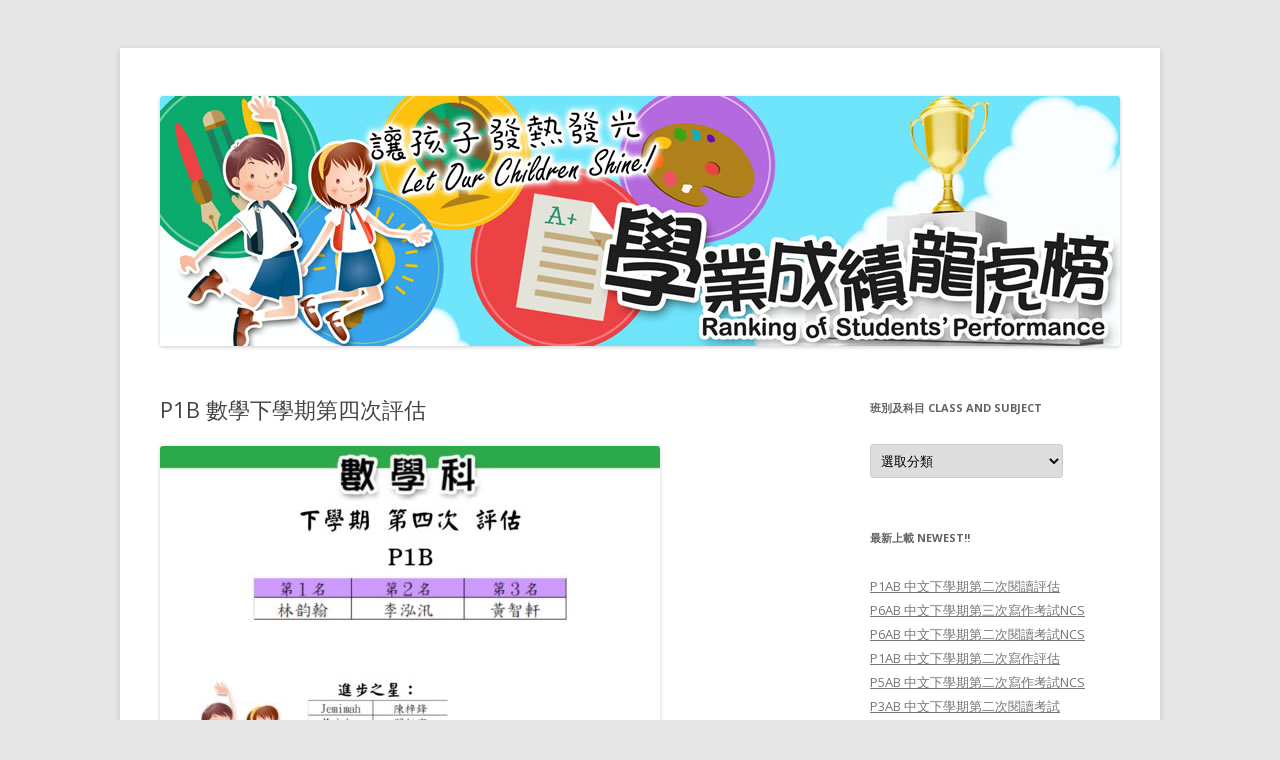

--- FILE ---
content_type: text/html; charset=UTF-8
request_url: http://performance.hoyu.edu.hk/?p=11402
body_size: 24356
content:
<!DOCTYPE html>
<!--[if IE 7]>
<html class="ie ie7" lang="zh-TW">
<![endif]-->
<!--[if IE 8]>
<html class="ie ie8" lang="zh-TW">
<![endif]-->
<!--[if !(IE 7) & !(IE 8)]><!-->
<html lang="zh-TW">
<!--<![endif]-->
<head>
<meta charset="UTF-8" />
<meta name="viewport" content="width=device-width" />
<title>P1B 數學下學期第四次評估 | 嗇色園主辦可譽中學暨可譽小學 &#8211; 小學龍虎榜</title>
<link rel="profile" href="http://gmpg.org/xfn/11" />
<link rel="pingback" href="http://performance.hoyu.edu.hk/xmlrpc.php" />
<!--[if lt IE 9]>
<script src="http://performance.hoyu.edu.hk/wp-content/themes/twentytwelve/js/html5.js" type="text/javascript"></script>
<![endif]-->
<link rel='dns-prefetch' href='//fonts.googleapis.com' />
<link rel='dns-prefetch' href='//s.w.org' />
<link href='https://fonts.gstatic.com' crossorigin rel='preconnect' />
<link rel="alternate" type="application/rss+xml" title="訂閱《嗇色園主辦可譽中學暨可譽小學 - 小學龍虎榜》&raquo; 資訊提供" href="http://performance.hoyu.edu.hk/?feed=rss2" />
<link rel="alternate" type="application/rss+xml" title="訂閱《嗇色園主辦可譽中學暨可譽小學 - 小學龍虎榜》&raquo; 留言的資訊提供" href="http://performance.hoyu.edu.hk/?feed=comments-rss2" />
		<script type="text/javascript">
			window._wpemojiSettings = {"baseUrl":"https:\/\/s.w.org\/images\/core\/emoji\/12.0.0-1\/72x72\/","ext":".png","svgUrl":"https:\/\/s.w.org\/images\/core\/emoji\/12.0.0-1\/svg\/","svgExt":".svg","source":{"concatemoji":"http:\/\/performance.hoyu.edu.hk\/wp-includes\/js\/wp-emoji-release.min.js?ver=5.2.3"}};
			!function(a,b,c){function d(a,b){var c=String.fromCharCode;l.clearRect(0,0,k.width,k.height),l.fillText(c.apply(this,a),0,0);var d=k.toDataURL();l.clearRect(0,0,k.width,k.height),l.fillText(c.apply(this,b),0,0);var e=k.toDataURL();return d===e}function e(a){var b;if(!l||!l.fillText)return!1;switch(l.textBaseline="top",l.font="600 32px Arial",a){case"flag":return!(b=d([55356,56826,55356,56819],[55356,56826,8203,55356,56819]))&&(b=d([55356,57332,56128,56423,56128,56418,56128,56421,56128,56430,56128,56423,56128,56447],[55356,57332,8203,56128,56423,8203,56128,56418,8203,56128,56421,8203,56128,56430,8203,56128,56423,8203,56128,56447]),!b);case"emoji":return b=d([55357,56424,55356,57342,8205,55358,56605,8205,55357,56424,55356,57340],[55357,56424,55356,57342,8203,55358,56605,8203,55357,56424,55356,57340]),!b}return!1}function f(a){var c=b.createElement("script");c.src=a,c.defer=c.type="text/javascript",b.getElementsByTagName("head")[0].appendChild(c)}var g,h,i,j,k=b.createElement("canvas"),l=k.getContext&&k.getContext("2d");for(j=Array("flag","emoji"),c.supports={everything:!0,everythingExceptFlag:!0},i=0;i<j.length;i++)c.supports[j[i]]=e(j[i]),c.supports.everything=c.supports.everything&&c.supports[j[i]],"flag"!==j[i]&&(c.supports.everythingExceptFlag=c.supports.everythingExceptFlag&&c.supports[j[i]]);c.supports.everythingExceptFlag=c.supports.everythingExceptFlag&&!c.supports.flag,c.DOMReady=!1,c.readyCallback=function(){c.DOMReady=!0},c.supports.everything||(h=function(){c.readyCallback()},b.addEventListener?(b.addEventListener("DOMContentLoaded",h,!1),a.addEventListener("load",h,!1)):(a.attachEvent("onload",h),b.attachEvent("onreadystatechange",function(){"complete"===b.readyState&&c.readyCallback()})),g=c.source||{},g.concatemoji?f(g.concatemoji):g.wpemoji&&g.twemoji&&(f(g.twemoji),f(g.wpemoji)))}(window,document,window._wpemojiSettings);
		</script>
		<style type="text/css">
img.wp-smiley,
img.emoji {
	display: inline !important;
	border: none !important;
	box-shadow: none !important;
	height: 1em !important;
	width: 1em !important;
	margin: 0 .07em !important;
	vertical-align: -0.1em !important;
	background: none !important;
	padding: 0 !important;
}
</style>
	<link rel='stylesheet' id='wp-block-library-css'  href='http://performance.hoyu.edu.hk/wp-includes/css/dist/block-library/style.min.css?ver=5.2.3' type='text/css' media='all' />
<link rel='stylesheet' id='twentytwelve-fonts-css'  href='https://fonts.googleapis.com/css?family=Open+Sans:400italic,700italic,400,700&#038;subset=latin,latin-ext' type='text/css' media='all' />
<link rel='stylesheet' id='twentytwelve-style-css'  href='http://performance.hoyu.edu.hk/wp-content/themes/twentytwelve/style.css?ver=5.2.3' type='text/css' media='all' />
<!--[if lt IE 9]>
<link rel='stylesheet' id='twentytwelve-ie-css'  href='http://performance.hoyu.edu.hk/wp-content/themes/twentytwelve/css/ie.css?ver=20121010' type='text/css' media='all' />
<![endif]-->
<script type='text/javascript' src='http://performance.hoyu.edu.hk/wp-includes/js/jquery/jquery.js?ver=1.12.4-wp'></script>
<script type='text/javascript' src='http://performance.hoyu.edu.hk/wp-includes/js/jquery/jquery-migrate.min.js?ver=1.4.1'></script>
<link rel='https://api.w.org/' href='http://performance.hoyu.edu.hk/index.php?rest_route=/' />
<link rel="EditURI" type="application/rsd+xml" title="RSD" href="http://performance.hoyu.edu.hk/xmlrpc.php?rsd" />
<link rel="wlwmanifest" type="application/wlwmanifest+xml" href="http://performance.hoyu.edu.hk/wp-includes/wlwmanifest.xml" /> 
<link rel='prev' title='P6C下學期第四次小測' href='http://performance.hoyu.edu.hk/?p=11398' />
<link rel='next' title='P1C 數學下學期第四次評估' href='http://performance.hoyu.edu.hk/?p=11405' />
<meta name="generator" content="WordPress 5.2.3" />
<link rel="canonical" href="http://performance.hoyu.edu.hk/?p=11402" />
<link rel='shortlink' href='http://performance.hoyu.edu.hk/?p=11402' />
<link rel="alternate" type="application/json+oembed" href="http://performance.hoyu.edu.hk/index.php?rest_route=%2Foembed%2F1.0%2Fembed&#038;url=http%3A%2F%2Fperformance.hoyu.edu.hk%2F%3Fp%3D11402" />
<link rel="alternate" type="text/xml+oembed" href="http://performance.hoyu.edu.hk/index.php?rest_route=%2Foembed%2F1.0%2Fembed&#038;url=http%3A%2F%2Fperformance.hoyu.edu.hk%2F%3Fp%3D11402&#038;format=xml" />
	<style type="text/css" id="twentytwelve-header-css">
			.site-title,
		.site-description {
			position: absolute;
			clip: rect(1px 1px 1px 1px); /* IE7 */
			clip: rect(1px, 1px, 1px, 1px);
		}
		</style>
	</head>

<body class="post-template-default single single-post postid-11402 single-format-standard custom-font-enabled single-author">
<div id="page" class="hfeed site">
	<header id="masthead" class="site-header" role="banner">
		<hgroup>
			<h1 class="site-title"><a href="http://performance.hoyu.edu.hk/" title="嗇色園主辦可譽中學暨可譽小學 &#8211; 小學龍虎榜" rel="home">嗇色園主辦可譽中學暨可譽小學 &#8211; 小學龍虎榜</a></h1>
			<h2 class="site-description"></h2>
		</hgroup>



				<a href="http://performance.hoyu.edu.hk/"><img src="http://performance.hoyu.edu.hk/wp-content/uploads/2014/03/b_banner_sizeS.jpg" class="header-image" width="960" height="250" alt="嗇色園主辦可譽中學暨可譽小學 &#8211; 小學龍虎榜" /></a>
			</header><!-- #masthead -->

	<div id="main" class="wrapper">
	<div id="primary" class="site-content">
		<div id="content" role="main">

			
				
	<article id="post-11402" class="post-11402 post type-post status-publish format-standard hentry category-p1b category--mathematics-p1b">
				<header class="entry-header">
			
						<h1 class="entry-title">P1B 數學下學期第四次評估</h1>
								</header><!-- .entry-header -->

				<div class="entry-content">
			<p><img class="alignnone size-medium wp-image-11403" src="http://performance.hoyu.edu.hk/wp-content/uploads/2024/03/P1B-數學下學期第四次評估-500x386.jpg" alt="" width="500" height="386" srcset="http://performance.hoyu.edu.hk/wp-content/uploads/2024/03/P1B-數學下學期第四次評估-500x386.jpg 500w, http://performance.hoyu.edu.hk/wp-content/uploads/2024/03/P1B-數學下學期第四次評估-768x593.jpg 768w, http://performance.hoyu.edu.hk/wp-content/uploads/2024/03/P1B-數學下學期第四次評估-1024x791.jpg 1024w, http://performance.hoyu.edu.hk/wp-content/uploads/2024/03/P1B-數學下學期第四次評估-624x482.jpg 624w, http://performance.hoyu.edu.hk/wp-content/uploads/2024/03/P1B-數學下學期第四次評估.jpg 1056w" sizes="(max-width: 500px) 100vw, 500px" /></p>
					</div><!-- .entry-content -->
		
		<footer class="entry-meta">
			分類：<a href="http://performance.hoyu.edu.hk/?cat=3" rel="category">P1B</a>,<a href="http://performance.hoyu.edu.hk/?cat=47" rel="category">數學 Mathematics</a> | 日期：<a href="http://performance.hoyu.edu.hk/?p=11402" title="11:08:42" rel="bookmark"><time class="entry-date" datetime="2024-03-14T11:08:42+08:00">2024-03-14</time></a><span class="by-author"> | 作者：<span class="author vcard"><a class="url fn n" href="http://performance.hoyu.edu.hk/?author=1" title="觀看 hoyuranker 的所有文章" rel="author">hoyuranker</a></span></span>								</footer><!-- .entry-meta -->
	</article><!-- #post -->

				<nav class="nav-single">
					<h3 class="assistive-text">文章導航列</h3>
					<span class="nav-previous"><a href="http://performance.hoyu.edu.hk/?p=11398" rel="prev"><span class="meta-nav">&larr;</span> P6C下學期第四次小測</a></span>
					<span class="nav-next"><a href="http://performance.hoyu.edu.hk/?p=11405" rel="next">P1C 數學下學期第四次評估 <span class="meta-nav">&rarr;</span></a></span>
				</nav><!-- .nav-single -->

				
<div id="comments" class="comments-area">

	
	
	
</div><!-- #comments .comments-area -->
			
		</div><!-- #content -->
	</div><!-- #primary -->


			<div id="secondary" class="widget-area" role="complementary">
			<aside id="categories-2" class="widget widget_categories"><h3 class="widget-title">班別及科目 Class and Subject</h3><form action="http://performance.hoyu.edu.hk" method="get"><label class="screen-reader-text" for="cat">班別及科目 Class and Subject</label><select  name='cat' id='cat' class='postform' >
	<option value='-1'>選取分類</option>
	<option class="level-0" value="2">P1A&nbsp;&nbsp;(28)</option>
	<option class="level-1" value="18">&nbsp;&nbsp;&nbsp;中文 Chinese&nbsp;&nbsp;(18)</option>
	<option class="level-1" value="20">&nbsp;&nbsp;&nbsp;常識 General Studies&nbsp;&nbsp;(1)</option>
	<option class="level-1" value="19">&nbsp;&nbsp;&nbsp;數學 Mathematics&nbsp;&nbsp;(5)</option>
	<option class="level-1" value="21">&nbsp;&nbsp;&nbsp;英文 English&nbsp;&nbsp;(4)</option>
	<option class="level-0" value="3">P1B&nbsp;&nbsp;(22)</option>
	<option class="level-1" value="22">&nbsp;&nbsp;&nbsp;中文 Chinese&nbsp;&nbsp;(17)</option>
	<option class="level-1" value="35">&nbsp;&nbsp;&nbsp;常識 General Studies&nbsp;&nbsp;(1)</option>
	<option class="level-1" value="47">&nbsp;&nbsp;&nbsp;數學 Mathematics&nbsp;&nbsp;(4)</option>
	<option class="level-0" value="89">P1C&nbsp;&nbsp;(25)</option>
	<option class="level-1" value="94">&nbsp;&nbsp;&nbsp;中文 Chinese&nbsp;&nbsp;(14)</option>
	<option class="level-1" value="95">&nbsp;&nbsp;&nbsp;常識 General Studies&nbsp;&nbsp;(1)</option>
	<option class="level-1" value="96">&nbsp;&nbsp;&nbsp;數學 Mathematics&nbsp;&nbsp;(4)</option>
	<option class="level-1" value="97">&nbsp;&nbsp;&nbsp;英文 English&nbsp;&nbsp;(6)</option>
	<option class="level-0" value="98">P1D&nbsp;&nbsp;(23)</option>
	<option class="level-1" value="104">&nbsp;&nbsp;&nbsp;中文 Chinese&nbsp;&nbsp;(14)</option>
	<option class="level-1" value="115">&nbsp;&nbsp;&nbsp;常識 General Studies&nbsp;&nbsp;(1)</option>
	<option class="level-1" value="116">&nbsp;&nbsp;&nbsp;數學 Mathematics&nbsp;&nbsp;(4)</option>
	<option class="level-1" value="127">&nbsp;&nbsp;&nbsp;英文 English&nbsp;&nbsp;(4)</option>
	<option class="level-0" value="4">P2A&nbsp;&nbsp;(13)</option>
	<option class="level-1" value="23">&nbsp;&nbsp;&nbsp;中文 Chinese&nbsp;&nbsp;(6)</option>
	<option class="level-1" value="36">&nbsp;&nbsp;&nbsp;常識 General Studies&nbsp;&nbsp;(2)</option>
	<option class="level-1" value="48">&nbsp;&nbsp;&nbsp;數學 Mathematics&nbsp;&nbsp;(5)</option>
	<option class="level-0" value="5">P2B&nbsp;&nbsp;(11)</option>
	<option class="level-1" value="24">&nbsp;&nbsp;&nbsp;中文 Chinese&nbsp;&nbsp;(6)</option>
	<option class="level-1" value="37">&nbsp;&nbsp;&nbsp;常識 General Studies&nbsp;&nbsp;(2)</option>
	<option class="level-1" value="49">&nbsp;&nbsp;&nbsp;數學 Mathematics&nbsp;&nbsp;(1)</option>
	<option class="level-1" value="62">&nbsp;&nbsp;&nbsp;英文 English&nbsp;&nbsp;(2)</option>
	<option class="level-0" value="100">P2C&nbsp;&nbsp;(18)</option>
	<option class="level-1" value="106">&nbsp;&nbsp;&nbsp;中文 Chinese&nbsp;&nbsp;(1)</option>
	<option class="level-1" value="113">&nbsp;&nbsp;&nbsp;常識 General Studies&nbsp;&nbsp;(2)</option>
	<option class="level-1" value="118">&nbsp;&nbsp;&nbsp;數學 Mathematics&nbsp;&nbsp;(4)</option>
	<option class="level-1" value="125">&nbsp;&nbsp;&nbsp;英文 English&nbsp;&nbsp;(11)</option>
	<option class="level-0" value="6">P3A&nbsp;&nbsp;(21)</option>
	<option class="level-1" value="25">&nbsp;&nbsp;&nbsp;中文 Chinese&nbsp;&nbsp;(14)</option>
	<option class="level-1" value="38">&nbsp;&nbsp;&nbsp;常識 General Studies&nbsp;&nbsp;(2)</option>
	<option class="level-1" value="50">&nbsp;&nbsp;&nbsp;數學 Mathematics&nbsp;&nbsp;(1)</option>
	<option class="level-1" value="63">&nbsp;&nbsp;&nbsp;英文 English&nbsp;&nbsp;(4)</option>
	<option class="level-0" value="7">P3B&nbsp;&nbsp;(38)</option>
	<option class="level-1" value="26">&nbsp;&nbsp;&nbsp;中文 Chinese&nbsp;&nbsp;(22)</option>
	<option class="level-1" value="39">&nbsp;&nbsp;&nbsp;常識 General Studies&nbsp;&nbsp;(1)</option>
	<option class="level-1" value="51">&nbsp;&nbsp;&nbsp;數學 Mathematics&nbsp;&nbsp;(5)</option>
	<option class="level-1" value="64">&nbsp;&nbsp;&nbsp;英文 English&nbsp;&nbsp;(10)</option>
	<option class="level-0" value="133">P3C&nbsp;&nbsp;(18)</option>
	<option class="level-1" value="137">&nbsp;&nbsp;&nbsp;中文 Chinese&nbsp;&nbsp;(10)</option>
	<option class="level-1" value="136">&nbsp;&nbsp;&nbsp;常識 General Studies&nbsp;&nbsp;(2)</option>
	<option class="level-1" value="135">&nbsp;&nbsp;&nbsp;數學 Mathematics&nbsp;&nbsp;(5)</option>
	<option class="level-1" value="134">&nbsp;&nbsp;&nbsp;英文 English&nbsp;&nbsp;(1)</option>
	<option class="level-0" value="8">P4A&nbsp;&nbsp;(29)</option>
	<option class="level-1" value="27">&nbsp;&nbsp;&nbsp;中文 Chinese&nbsp;&nbsp;(14)</option>
	<option class="level-1" value="40">&nbsp;&nbsp;&nbsp;常識 General Studies&nbsp;&nbsp;(2)</option>
	<option class="level-1" value="52">&nbsp;&nbsp;&nbsp;數學 Mathematics&nbsp;&nbsp;(3)</option>
	<option class="level-1" value="65">&nbsp;&nbsp;&nbsp;英文 English&nbsp;&nbsp;(10)</option>
	<option class="level-0" value="10">P4B&nbsp;&nbsp;(29)</option>
	<option class="level-1" value="28">&nbsp;&nbsp;&nbsp;中文 Chinese&nbsp;&nbsp;(15)</option>
	<option class="level-1" value="41">&nbsp;&nbsp;&nbsp;常識 General Studies&nbsp;&nbsp;(1)</option>
	<option class="level-1" value="53">&nbsp;&nbsp;&nbsp;數學 Mathematics&nbsp;&nbsp;(5)</option>
	<option class="level-1" value="66">&nbsp;&nbsp;&nbsp;英文 English&nbsp;&nbsp;(8)</option>
	<option class="level-0" value="144">P4C&nbsp;&nbsp;(30)</option>
	<option class="level-1" value="149">&nbsp;&nbsp;&nbsp;中文 Chinese&nbsp;&nbsp;(8)</option>
	<option class="level-1" value="150">&nbsp;&nbsp;&nbsp;常識 General Studies&nbsp;&nbsp;(3)</option>
	<option class="level-1" value="151">&nbsp;&nbsp;&nbsp;數學 Mathematics&nbsp;&nbsp;(5)</option>
	<option class="level-1" value="152">&nbsp;&nbsp;&nbsp;英文 English&nbsp;&nbsp;(14)</option>
	<option class="level-0" value="153">P4D&nbsp;&nbsp;(25)</option>
	<option class="level-1" value="157">&nbsp;&nbsp;&nbsp;中文 Chinese&nbsp;&nbsp;(9)</option>
	<option class="level-1" value="158">&nbsp;&nbsp;&nbsp;常識 General Studies&nbsp;&nbsp;(2)</option>
	<option class="level-1" value="159">&nbsp;&nbsp;&nbsp;數學 Mathematics&nbsp;&nbsp;(6)</option>
	<option class="level-1" value="160">&nbsp;&nbsp;&nbsp;英文 English&nbsp;&nbsp;(8)</option>
	<option class="level-0" value="154">P4E&nbsp;&nbsp;(30)</option>
	<option class="level-1" value="164">&nbsp;&nbsp;&nbsp;中文 Chinese&nbsp;&nbsp;(10)</option>
	<option class="level-1" value="163">&nbsp;&nbsp;&nbsp;常識 General Studies&nbsp;&nbsp;(2)</option>
	<option class="level-1" value="162">&nbsp;&nbsp;&nbsp;數學 Mathematics&nbsp;&nbsp;(5)</option>
	<option class="level-1" value="161">&nbsp;&nbsp;&nbsp;英文 English&nbsp;&nbsp;(13)</option>
	<option class="level-0" value="12">P5A&nbsp;&nbsp;(17)</option>
	<option class="level-1" value="30">&nbsp;&nbsp;&nbsp;中文 Chinese&nbsp;&nbsp;(11)</option>
	<option class="level-1" value="43">&nbsp;&nbsp;&nbsp;常識 General Studies&nbsp;&nbsp;(2)</option>
	<option class="level-1" value="55">&nbsp;&nbsp;&nbsp;數學 Mathematics&nbsp;&nbsp;(4)</option>
	<option class="level-0" value="13">P5B&nbsp;&nbsp;(28)</option>
	<option class="level-1" value="31">&nbsp;&nbsp;&nbsp;中文 Chinese&nbsp;&nbsp;(11)</option>
	<option class="level-1" value="44">&nbsp;&nbsp;&nbsp;常識 General Studies&nbsp;&nbsp;(3)</option>
	<option class="level-1" value="56">&nbsp;&nbsp;&nbsp;數學 Mathematics&nbsp;&nbsp;(7)</option>
	<option class="level-1" value="69">&nbsp;&nbsp;&nbsp;英文 English&nbsp;&nbsp;(7)</option>
	<option class="level-0" value="102">P5C&nbsp;&nbsp;(8)</option>
	<option class="level-1" value="108">&nbsp;&nbsp;&nbsp;中文 Chinese&nbsp;&nbsp;(4)</option>
	<option class="level-1" value="111">&nbsp;&nbsp;&nbsp;常識 General Studies&nbsp;&nbsp;(3)</option>
	<option class="level-1" value="120">&nbsp;&nbsp;&nbsp;數學 Mathematics&nbsp;&nbsp;(1)</option>
	<option class="level-0" value="155">P5D&nbsp;&nbsp;(14)</option>
	<option class="level-1" value="165">&nbsp;&nbsp;&nbsp;中文 Chinese&nbsp;&nbsp;(7)</option>
	<option class="level-1" value="168">&nbsp;&nbsp;&nbsp;常識 General Studies&nbsp;&nbsp;(2)</option>
	<option class="level-1" value="169">&nbsp;&nbsp;&nbsp;數學 Mathematics&nbsp;&nbsp;(5)</option>
	<option class="level-0" value="156">P5E&nbsp;&nbsp;(6)</option>
	<option class="level-1" value="166">&nbsp;&nbsp;&nbsp;中文 Chinese&nbsp;&nbsp;(2)</option>
	<option class="level-1" value="167">&nbsp;&nbsp;&nbsp;常識 General Studies&nbsp;&nbsp;(2)</option>
	<option class="level-1" value="170">&nbsp;&nbsp;&nbsp;數學 Mathematics&nbsp;&nbsp;(2)</option>
	<option class="level-0" value="14">P6A&nbsp;&nbsp;(29)</option>
	<option class="level-1" value="32">&nbsp;&nbsp;&nbsp;中文 Chinese&nbsp;&nbsp;(15)</option>
	<option class="level-1" value="45">&nbsp;&nbsp;&nbsp;常識 General Studies&nbsp;&nbsp;(1)</option>
	<option class="level-1" value="57">&nbsp;&nbsp;&nbsp;數學 Mathematics&nbsp;&nbsp;(5)</option>
	<option class="level-1" value="70">&nbsp;&nbsp;&nbsp;英文 English&nbsp;&nbsp;(8)</option>
	<option class="level-0" value="15">P6B&nbsp;&nbsp;(20)</option>
	<option class="level-1" value="33">&nbsp;&nbsp;&nbsp;中文 Chinese&nbsp;&nbsp;(13)</option>
	<option class="level-1" value="46">&nbsp;&nbsp;&nbsp;常識 General Studies&nbsp;&nbsp;(2)</option>
	<option class="level-1" value="58">&nbsp;&nbsp;&nbsp;數學 Mathematics&nbsp;&nbsp;(4)</option>
	<option class="level-0" value="103">P6C&nbsp;&nbsp;(21)</option>
	<option class="level-1" value="109">&nbsp;&nbsp;&nbsp;中文 Chinese&nbsp;&nbsp;(1)</option>
	<option class="level-1" value="110">&nbsp;&nbsp;&nbsp;常識 General Studies&nbsp;&nbsp;(2)</option>
	<option class="level-1" value="121">&nbsp;&nbsp;&nbsp;數學 Mathematics&nbsp;&nbsp;(8)</option>
	<option class="level-1" value="122">&nbsp;&nbsp;&nbsp;英文 English&nbsp;&nbsp;(10)</option>
	<option class="level-0" value="173">P6D&nbsp;&nbsp;(22)</option>
	<option class="level-1" value="174">&nbsp;&nbsp;&nbsp;中文 Chinese&nbsp;&nbsp;(3)</option>
	<option class="level-1" value="175">&nbsp;&nbsp;&nbsp;常識 General Studies&nbsp;&nbsp;(2)</option>
	<option class="level-1" value="176">&nbsp;&nbsp;&nbsp;數學 Mathematics&nbsp;&nbsp;(9)</option>
	<option class="level-1" value="177">&nbsp;&nbsp;&nbsp;英文 English&nbsp;&nbsp;(8)</option>
	<option class="level-0" value="178">P6E&nbsp;&nbsp;(24)</option>
	<option class="level-1" value="182">&nbsp;&nbsp;&nbsp;中文 Chinese&nbsp;&nbsp;(10)</option>
	<option class="level-1" value="181">&nbsp;&nbsp;&nbsp;常識 General Studies&nbsp;&nbsp;(1)</option>
	<option class="level-1" value="180">&nbsp;&nbsp;&nbsp;數學 Mathematics&nbsp;&nbsp;(7)</option>
	<option class="level-1" value="179">&nbsp;&nbsp;&nbsp;英文 English&nbsp;&nbsp;(6)</option>
	<option class="level-0" value="1">其他 Others&nbsp;&nbsp;(3)</option>
</select>
</form>
<script type='text/javascript'>
/* <![CDATA[ */
(function() {
	var dropdown = document.getElementById( "cat" );
	function onCatChange() {
		if ( dropdown.options[ dropdown.selectedIndex ].value > 0 ) {
			dropdown.parentNode.submit();
		}
	}
	dropdown.onchange = onCatChange;
})();
/* ]]> */
</script>

			</aside>		<aside id="recent-posts-2" class="widget widget_recent_entries">		<h3 class="widget-title">最新上載 Newest!!</h3>		<ul>
											<li>
					<a href="http://performance.hoyu.edu.hk/?p=11845">P1AB 中文下學期第二次閱讀評估</a>
									</li>
											<li>
					<a href="http://performance.hoyu.edu.hk/?p=11842">P6AB 中文下學期第三次寫作考試NCS</a>
									</li>
											<li>
					<a href="http://performance.hoyu.edu.hk/?p=11839">P6AB 中文下學期第二次閱讀考試NCS</a>
									</li>
											<li>
					<a href="http://performance.hoyu.edu.hk/?p=11835">P1AB 中文下學期第二次寫作評估</a>
									</li>
											<li>
					<a href="http://performance.hoyu.edu.hk/?p=11832">P5AB 中文下學期第二次寫作考試NCS</a>
									</li>
											<li>
					<a href="http://performance.hoyu.edu.hk/?p=11829">P3AB 中文下學期第二次閱讀考試</a>
									</li>
											<li>
					<a href="http://performance.hoyu.edu.hk/?p=11826">P3AB 中文下學期第二次寫作考試</a>
									</li>
											<li>
					<a href="http://performance.hoyu.edu.hk/?p=11823">P4C 英文下學期第一次默書</a>
									</li>
											<li>
					<a href="http://performance.hoyu.edu.hk/?p=11820">P4E 常識下學期第一次小測</a>
									</li>
											<li>
					<a href="http://performance.hoyu.edu.hk/?p=11817">P4E 英文下學期第一次默書</a>
									</li>
											<li>
					<a href="http://performance.hoyu.edu.hk/?p=11814">P4E 英文下學期閱讀測驗</a>
									</li>
											<li>
					<a href="http://performance.hoyu.edu.hk/?p=11811">P4E 中文下學期寫作統測</a>
									</li>
											<li>
					<a href="http://performance.hoyu.edu.hk/?p=11808">P4E 英文下學期第二次默書</a>
									</li>
											<li>
					<a href="http://performance.hoyu.edu.hk/?p=11805">P2C 英文下學期統測</a>
									</li>
											<li>
					<a href="http://performance.hoyu.edu.hk/?p=11802">P4C 英文下學期第二次默書</a>
									</li>
											<li>
					<a href="http://performance.hoyu.edu.hk/?p=11799">P4E 英文下學期GE Quiz</a>
									</li>
											<li>
					<a href="http://performance.hoyu.edu.hk/?p=11796">P4C 英文下學期GE Quiz</a>
									</li>
											<li>
					<a href="http://performance.hoyu.edu.hk/?p=11793">P2C 英文下學期第三次默書</a>
									</li>
											<li>
					<a href="http://performance.hoyu.edu.hk/?p=11790">P3C 常識下學期第一次小測</a>
									</li>
											<li>
					<a href="http://performance.hoyu.edu.hk/?p=11787">P4C 英文下學期閱讀小測</a>
									</li>
					</ul>
		</aside>		</div><!-- #secondary -->
		</div><!-- #main .wrapper -->
	<footer id="colophon" role="contentinfo">
		<div class="site-info">
						<a href="https://wordpress.org/" title="優雅的個人出版平台">自豪的採用 WordPress</a>
		</div><!-- .site-info -->
	</footer><!-- #colophon -->
</div><!-- #page -->

<script type='text/javascript' src='http://performance.hoyu.edu.hk/wp-content/themes/twentytwelve/js/navigation.js?ver=20140711'></script>
<script type='text/javascript' src='http://performance.hoyu.edu.hk/wp-includes/js/wp-embed.min.js?ver=5.2.3'></script>
</body>
</html>